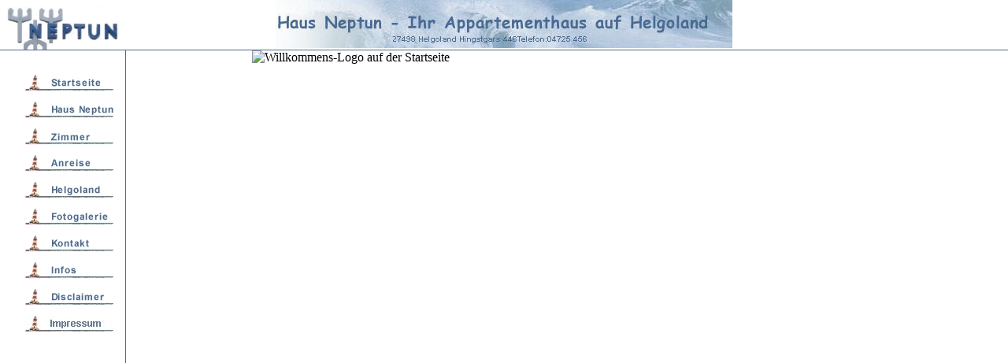

--- FILE ---
content_type: text/html
request_url: http://hausneptun.de/
body_size: 882
content:
<html>

<head>
<meta http-equiv="cache-control" content="no-cache">
<meta http-equiv="Content-Type" content="text/html; charset=windows-1252">
<meta name="GENERATOR" content="Microsoft FrontPage 5.0">
<meta name="ProgId" content="FrontPage.Editor.Document">
<title>Haus Neptun - Startseite</title>
<META NAME="author" CONTENT="S.L. Internetdienstleistungen">
<META NAME="publisher" CONTENT="Maren Lohmeyer">
<META NAME="copyright" CONTENT="Maren Lohmeyer">
<META NAME="keywords" CONTENT="Haus Neptun,Helgoland, Meer, Nordsee, Urlaub, Ferien, Insel, Hochseeinsel, Strand, Sand, Baden, D&uuml;ne, Duty Free, Kurzurlaub, Knieper, Hummer, Fisch, Lange Anna, Hafen, Segeln, Angeln, Essen, Seehunde, Camping, Boerte, Hochzeit, zollfrei, Shopping ">
<META NAME="description" CONTENT="Haus Neptun - Ihr Appartementhaus auf Helgoland ">
<META NAME="page-topic" CONTENT="Haus Neptun - Ihr Appartementhaus auf Helgoland">
<META NAME="audience" CONTENT="Alle">
<META NAME="page-type" CONTENT="Private Homepage">
<META NAME="robots" CONTENT="INDEX,FOLLOW">
</head>

<frameset rows="64,*" framespacing="0" border="0" frameborder="0">
  <frame name="Banner" scrolling="no" noresize target="Inhalt" marginwidth="0" marginheight="0" src="index_banner.htm" style="border-bottom: 1px solid #4A6A94">
  <frameset cols="160,*">
    <frame name="Inhalt" target="Hauptframe" marginwidth="0" marginheight="0"  src="index_links.htm" style="border-right: 1px solid #4A6A94; padding-top: 0" noresize>
    <frame name="Hauptframe" src="index_main.htm" marginwidth="0" marginheight="0" scrolling="auto" noresize target="_self">
  </frameset>
  <noframes>
  <body>

  <p>Diese Seite verwendet Frames. Frames werden von Ihrem Browser aber nicht 
  unterstützt.</p>

  </body>
  </noframes>
</frameset>

</html>

--- FILE ---
content_type: text/html
request_url: http://hausneptun.de/index_banner.htm
body_size: 454
content:
<?xml version="1.0" encoding="UTF-8"?>
<!DOCTYPE html PUBLIC "-//W3C//DTD XHTML 1.0 Transitional//EN" 
"http://www.w3.org/TR/xhtml1/DTD/xhtml1-transitional.dtd">
<html xmlns="http://www.w3.org/1999/xhtml">
<head>
<title>
Haus Neptun &#150; Appartements auf Helgoland
</title>
<style type="text/css">
<!--
.links
{
position: absolute;
float: left;
left: 8px;
top: 8px;
z-index: 2;
}
.mitte
{
position: absolute;
left: 50%;
margin-left: -290px;
z-index: 1;
}
-->
</style>
</head>
<body>
<span class="links">
<img src="design/logo_20px.jpg" width="143" height="64" />
</span>
<span class="mitte">
<img src="design/banner_dt.jpg" width="580" height="61" />
</body>
</html>



--- FILE ---
content_type: text/html
request_url: http://hausneptun.de/index_links.htm
body_size: 985
content:
<?xml version="1.0" encoding="UTF-8"?>
<!DOCTYPE html PUBLIC "-//W3C//DTD XHTML 1.0 Transitional//EN" 
"http://www.w3.org/TR/xhtml1/DTD/xhtml1-transitional.dtd">
<html xmlns="http://www.w3.org/1999/xhtml">
<head>
<title>
Haus Neptun &#150; Appartements auf Helgoland
</title>
<style type="text/css">
<!--
/* alle Werte zuruecksetzen */
*
{
margin: 0;
padding: 0;
}
/* Abstand einstellen */
.abstand
{
padding-left: 30px;
padding-top: 12px;
padding-right: 8px;
text-decoration: none;
}
a:link
{
text-decoration: none;
}
a:visited
{
text-decoration: none;
}
a:hover
{
text-decoration: none;
}
a:active
{
text-decoration: none;
}
img
{
border: 0;
}
.deutschflagge
{
position: absolute;
left: 30px;
padding-top: 20px;
/* margin-top: 20px; */
float: left;
font-size: .7em;
}
.unionjack
{
position: relative;
left: 108px;
padding-top: 20px;
font-size: .7em;
}
-->
</style>
<base target="Hauptframe" />
</head>
<body>
<br />
<div class="abstand">
<a href="index_main.htm">
<img src="navi/startseite.jpg" width="120" height="22" alt="Logo - Startseite" />
</a>
</div>
<div class="abstand">
<a href="haus_neptun_dt.htm">
<img src="navi/neptun.jpg" width="120" height="22" alt="Logo - Haus Neptun" />
</a>
</div>
<div class="abstand">
<a href="termine.htm">
<img src="navi/zimmer.jpg" width="120" height="22" alt="Logo - Zimmeransichten" />
</a>
</div>
<div class="abstand">
<a href="anreise.htm">
<img src="navi/anreise.jpg" width="120" height="22" alt="Logo - Anreise" />
</a>
</div>
<div class="abstand">
<a href="helgoland_dt.htm">
<img src="navi/helgoland.jpg" width="120" height="22" alt="Logo - Helgoland" />
</a>
</div>
<div class="abstand">
<a href="fotogalerie.htm">
<img src="navi/fotogalerie.jpg" width="120" height="22" alt="Logo - Fotogalerie" />
</a>
</div>
<!--
<div class="abstand">
<a href="http://hausneptun.de/tinc?key=nH7tIN5R&amp;start=-1&amp;reverse=1">
<img src="navi/gaestebuch.jpg" width="120" height="22" alt="Logo - G&auml;stebuch" />
</a>
</div>
-->
<div class="abstand">
<a href="kontakt.htm">
<img src="navi/kontakt.jpg" width="120" height="22" alt="Logo - Kontakt" />
</a>
</div>
<div class="abstand">
<a href="infos_dt.htm">
<img src="navi/info.jpg" width="120" height="22" alt="Logo - Infos" />
</a>
</div>
<div class="abstand">
<a href="http://www.disclaimer.de/disclaimer.htm">
<img src="navi/disclaimer.jpg" width="120" height="22" alt="Logo - Disclaimer" />
</a>
</div>
<div class="abstand">
<a href="impressum.htm">
<img src="navi/impressum.jpg" width="120" height="22" alt="Logo - Impressum" />
</a>
</div>
<!--
<div class="deutschflagge">
<a href="index.htm" target="_top">
<img src="navi/geflag.gif" width="38" height="21" alt="Logo - Deutschlandflagge" />
<br />
deutsch
</a>
</div>

<div class="unionjack">
<a href="index_uk.htm" target="_blank">
<img src="navi/gbflag.gif" width="38" height="21" alt="Logo - Gro&szlig;britannienflagge" />
<br />
english
</a>
</div>
-->
<br />
</body>
</html>

--- FILE ---
content_type: text/html
request_url: http://hausneptun.de/index_main.htm
body_size: 418
content:
<?xml version="1.0" encoding="UTF-8"?>
<!DOCTYPE html PUBLIC "-//W3C//DTD XHTML 1.0 Transitional//EN" 
"http://www.w3.org/TR/xhtml1/DTD/xhtml1-transitional.dtd">
<html xmlns="http://www.w3.org/1999/xhtml">
<head>
<title>
Haus Neptun &#150; Appartements auf Helgoland
</title>
<style type="text/css">
<!--
.mitte
{
position: absolute;
left: 50%;
margin-left: -400px;
}
-->
</style>
</head>
<body>
<div class="mitte">
<img src="images/startseite_dt.jpg" width="651" height="503"  alt="Willkommens-Logo auf der Startseite" />
</div>
</body>
</html>